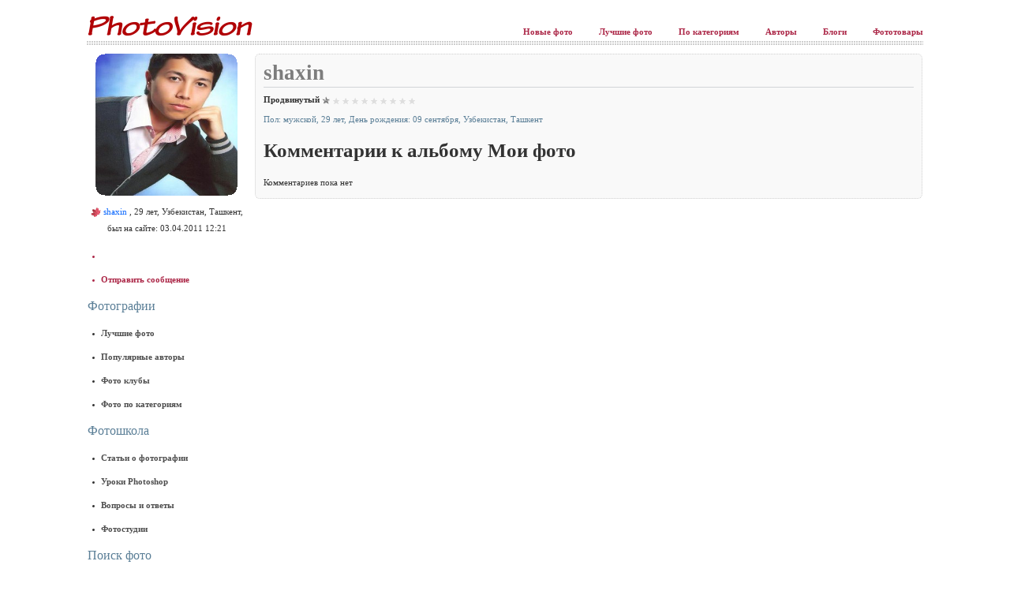

--- FILE ---
content_type: text/html; charset=WINDOWS-1251
request_url: http://photovision.ru/?album_comments=%CC%EE%E8+%F4%EE%F2%EE&a=377393
body_size: 4940
content:
<!DOCTYPE html>
<html lang='ru'>
<head>
<meta charset='windows-1251' />
<title>
Фото, фотографии, фотохостинг, обмен личными фотографиями
</title>

<meta name='keywords' content='' />
<meta name='description' content='' />
<meta name='yandex-verification' content='5103e1eece6f46fd' />
<!-- Le HTML5 shim, for IE6-8 support of HTML elements -->
<!--[if lt IE 9]>
		<script src="http://html5shim.googlecode.com/svn/trunk/html5.js"></script>
	<![endif]-->
<link href='/lib/bootstrap-2.3.1/css/bootstrap.min.css' rel='stylesheet' />
<link rel='icon' href='/favicon.ico' type='image/x-icon' />
<link type='text/css' rel='stylesheet' href='/common.css' />
<link type='text/css' rel='stylesheet' href='/photovision/s2.css' />
<link type='text/css' rel='stylesheet' href='/photovision/s3.css' />
<link type='text/css' rel='stylesheet' href='/mss_style.css' />
<link type='text/css' rel='stylesheet' href='/photovision/s4.css' />
<script type="text/javascript" src="/jquery-1.8.2.min.js"></script>
<script type="text/javascript" src="/overlap.js"></script>
<script type="text/javascript" src="/mss_js.js"></script>
<script type="text/javascript" src="/filter.js"></script>











</head>

<body>
<div id='overall-container' class='container uncrd-container'>
<div class='clearfix'>
<div class='pull-left logo'>
<a href='http://www.photovision.ru/' title='Фото, фотографии, фотохостинг, обмен личными фотографиями'>
<img src='/photovision/im/logo4.png' alt='Фото, фотографии, фотохостинг, обмен личными фотографиями'>

</a>

<!--
			<object classid='clsid:d27cdb6e-ae6d-11cf-96b8-444553540000' codebase='http://download.macromedia.com/pub/shockwave/cabs/flash/swflash.cab#version=9,0,0,0' width='200' height='40' id='logo' align='middle'>
				<param name='allowScriptAccess' value='sameDomain' />
				<param name='allowFullScreen' value='false' />
				<param name='movie' value='/photovision/im/logo4.swf?link1=http://www.photovision.ru/' />
				<param name='quality' value='high' />
				<param name='bgcolor' value='#ffffff' />
				<param name='wmode' value='transparent' />
				<embed src='/photovision/im/logo4.swf?link1=http://www.photovision.ru/' wmode='transparent' quality='high' bgcolor='#ffffff' width='200' height='40' name='logo' align='middle' allowScriptAccess='sameDomain' allowFullScreen='false' type='application/x-shockwave-flash' pluginspage='http://www.macromedia.com/go/getflashplayer' /></object>
-->
</div>

<div class='pull-right topmenu'>
<a class='show_loading_after' href='/last'>
Новые фото
</a>

<a class='show_loading_after' href='/best'>
Лучшие фото
</a>

<a class='show_loading_after' href='/cat'>
По категориям
</a>

<a class='show_loading_after' href='/authors'>
Авторы
</a>

<a class='show_loading_after' href='/?mode=blog'>
Блоги
</a>

<a class='show_loading_after' href='/tov/'>
Фототовары
</a>

</div>

</div>

<div class='clearfix sep'>
</div>

<div id='container' data-l='1' data-vars='' class='skip_anim' data-v='{"to_id":"377393","a":"377393","album_comments":"%CC%EE%E8+%F4%EE%F2%EE","mode":"user","submode":"photo","title_out":"%CA%EE%EC%EC%E5%ED%F2%E0%F0%E8%E8+%EA+%E0%EB%FC%E1%EE%EC%F3+%CC%EE%E8+%F4%EE%F2%EE","server":"photovision.ru","main_tov_secs":"3%2C4%2C6%2C19%2C20%2C21%2C51%2C52%2C53%2C23%2C24%2C25","site_image_src":"http%3A%2F%2Fwww.findplace.ru%2Fusers%2Fphotos%2F93%2F3773%2F377393_clip3.jpg","site_folder":"photovision"}'>
<table style='width:100%;'>
<tr>
<td style='width:200px; vertical-align:top;'>
<div id='left-menu' class='left-menu' data-l='1' data-v='{"to_id":"377393","a":"377393","album_comments":"%CC%EE%E8+%F4%EE%F2%EE","mode":"user","submode":"photo","server":"photovision.ru","main_tov_secs":"3%2C4%2C6%2C19%2C20%2C21%2C51%2C52%2C53%2C23%2C24%2C25","site_image_src":"http%3A%2F%2Fwww.findplace.ru%2Fusers%2Fphotos%2F93%2F3773%2F377393_clip3.jpg","site_folder":"photovision"}'>
<div class='mss_user_middle_avatar'>
<a href='/?a=377393' data-uncrd='click:o({name:"profile",id:377393,loading:"over"})'>
<img width='180' src='http://www.findplace.ru/users/photos/93/3773/377393_clip3.jpg'>
<b>
</b>

<i>
</i>


</a>

</div>

<div style='text-align: center; margin-top: -10px; margin-bottom: 10px;'>
<a href='/?a=&messages=1&to_id=377393' data-uncrd='click:o({name:"profile",id:377393,loading:"over"})'>
<img src='/im/offline.gif'>

</a>

<a class='tgr' style='color:#0061FD' href='/?a=377393' data-uncrd='click:o({name:"profile",id:377393,loading:"after"})'>
shaxin
</a>

, 29 лет, Узбекистан, Ташкент, был на сайте: 03.04.2011 12:21
</div>

<ul>
<li class='red' data-uncrd='widget:{name:"manageFriendControl",to_id:377393}'>
</li>

<li class='red'>
<a href='#' data-uncrd='click:o({name:"messageForm",to_id:377393,loading:"after"})'>
Отправить сообщение
</a>

</li>

</ul>

<!-- uncrd if: user -->
<div style='display:none;' data-uncrd='visible:user'>
<h5>
Меню пользователя
</h5>

<ul>
<li>
<a href='#' data-uncrd='click:o("profile")'>
Мой профиль
</a>

</li>

<li>
<a href='#' data-uncrd='click:o({name:"albums",limit:9,modalWindow:{width:600}})'>
Мои альбомы
</a>

</li>

<li>
<a href='#' data-uncrd='click:o("userlist")'>
Мои друзья
</a>

</li>

<li>
<a href='#' data-uncrd='click:o("messages")'>
Мои сообщения
</a>

</li>

<li>
<a href='#' data-uncrd='click:auth.signout'>
Выход
</a>

</li>

</ul>

<center>
<div class='mss_button6 mss_button7_red_w170' style='text-align: center;'>
<center>
<a href='#' data-uncrd='click:open.bind($data,"uploadPhoto")'>
<span>
Закачать фото
</span>

</a>

</center>

</div>

</center>

</div>

<!-- /uncrd -->
<!-- uncrd ifnot: user -->
<div style='display:none;' data-uncrd='visible:!user()'>
<div data-uncrd='widget:{name:"loginForm",template:"loginFormMenu"}'>
</div>

<div class='mss_button6 mss_button7_red_w170'>
<a data-uncrd='click:o("registerForm")' href='#'>
<span>
Зарегистрироваться
</span>

</a>

</div>

</div>

<!-- /uncrd -->
<h5>
Фотографии
</h5>

<ul>
<li>
<a href='/best'>
Лучшие фото
</a>

</li>

<li>
<a href='/authors'>
Популярные авторы
</a>

</li>

<li>
<a href='/?clubs=1'>
Фото клубы
</a>

</li>

<li>
<a href='/cat'>
Фото по категориям
</a>

</li>

</ul>

<h5>
Фотошкола
</h5>

<ul>
<li>
<a href='/articles/photography/' data-t='container'>
Статьи о фотографии
</a>

</li>

<li>
<a href='/articles/uroki_photoshop/' data-t='container'>
Уроки Photoshop
</a>

</li>

<li>
<a href='/school/?subpage=qa' data-t='container'>
Вопросы и ответы
</a>

</li>

<li>
<a href='/pstudios/' data-t='container'>
Фотостудии
</a>

</li>

</ul>

<h5>
Поиск фото
</h5>

<form method='get' action='/'>
<div>
<input name='srch' style='width: 175px;' value=''>

</div>

<table class='w'>
<tr>
<td>
<input type='radio' name='page' style='display: inline; border:0; ' value='' selected='selected' checked='checked'>
Поиск фото
<br>
<input type='radio' name='page' style='display: inline; border:0; ' value='authors'>
Поиск авторов
<br>
<input type='radio' name='page' style='display: inline; border:0; ' value='tov'>
Фототовары
				





</td>

<td>
<div class='right'>
<input type='submit' value='Искать' class='submit'>

</div>

</td>

</tr>

</table>

</form>

<div>

</div>

<br />
<table style='width:100%;' class='photos'>
<tr>
<td style='vertical-align: top; text-align: center; width:25%;'>
<div class='ph_brd3'>
<div class='ph_brd0'>
<a href='/photo/386127' data-uncrd='click:o({name:"photo",id:386127,loading:"over"})'>
<img src='http://www.photovision.ru/show/324855_386127/clip4' style='width: 45px;'>

</a>

</div>

</div>

</td>

<td style='vertical-align: top; text-align: center; width:25%;'>
<div class='ph_brd3'>
<div class='ph_brd0'>
<a href='/photo/143678' data-uncrd='click:o({name:"photo",id:143678,loading:"over"})'>
<img src='http://www.photovision.ru/show/21558_143678/clip4' style='width: 45px;'>

</a>

</div>

</div>

</td>

<td style='vertical-align: top; text-align: center; width:25%;'>
<div class='ph_brd3'>
<div class='ph_brd0'>
<a href='/photo/260921' data-uncrd='click:o({name:"photo",id:260921,loading:"over"})'>
<img src='http://www.photovision.ru/show/22385_260921/clip4' style='width: 45px;'>

</a>

</div>

</div>

</td>

<td style='vertical-align: top; text-align: center; width:25%;'>
<div class='ph_brd3'>
<div class='ph_brd0'>
<a href='/photo/130579' data-uncrd='click:o({name:"photo",id:130579,loading:"over"})'>
<img src='http://www.photovision.ru/show/21484_130579/clip4' style='width: 45px;'>

</a>

</div>

</div>

</td>

</tr>

</table>

<br>
<table width='100%' cellpadding='0' cellspacing='0' class='photos'>
<tr>
<td style='vertical-align: top; text-align: center; width:25%;'>
<div class='ph_brd3'>
<div class='ph_brd0'>
<a href='/photo/78314' data-uncrd='click:o({name:"photo",id:78314,loading:"over"})'>
<img src='http://www.photovision.ru/show/21343_78314/clip4' style='width: 45px;'>

</a>

</div>

</div>

</td>

<td style='vertical-align: top; text-align: center; width:25%;'>
<div class='ph_brd3'>
<div class='ph_brd0'>
<a href='/photo/104072' data-uncrd='click:o({name:"photo",id:104072,loading:"over"})'>
<img src='http://www.photovision.ru/show/21585_104072/clip4' style='width: 45px;'>

</a>

</div>

</div>

</td>

<td style='vertical-align: top; text-align: center; width:25%;'>
<div class='ph_brd3'>
<div class='ph_brd0'>
<a href='/photo/202439' data-uncrd='click:o({name:"photo",id:202439,loading:"over"})'>
<img src='http://www.photovision.ru/show/21600_202439/clip4' style='width: 45px;'>

</a>

</div>

</div>

</td>

<td style='vertical-align: top; text-align: center; width:25%;'>
<div class='ph_brd3'>
<div class='ph_brd0'>
<a href='/photo/96275' data-uncrd='click:o({name:"photo",id:96275,loading:"over"})'>
<img src='http://www.photovision.ru/show/21348_96275/clip4' style='width: 45px;'>

</a>

</div>

</div>

</td>

</tr>

</table>

<br>
<table width='100%' cellpadding='0' cellspacing='0' class='photos'>
<tr>
<td style='vertical-align: top; text-align: center; width:25%;'>
<div class='ph_brd3'>
<div class='ph_brd0'>
<a href='/photo/144701' data-uncrd='click:o({name:"photo",id:144701,loading:"over"})'>
<img src='http://www.photovision.ru/show/22623_144701/clip4' style='width: 45px;'>

</a>

</div>

</div>

</td>

<td style='vertical-align: top; text-align: center; width:25%;'>
<div class='ph_brd3'>
<div class='ph_brd0'>
<a href='/photo/144013' data-uncrd='click:o({name:"photo",id:144013,loading:"over"})'>
<img src='http://www.photovision.ru/show/22606_144013/clip4' style='width: 45px;'>

</a>

</div>

</div>

</td>

<td style='vertical-align: top; text-align: center; width:25%;'>
<div class='ph_brd3'>
<div class='ph_brd0'>
<a href='/photo/144429' data-uncrd='click:o({name:"photo",id:144429,loading:"over"})'>
<img src='http://www.photovision.ru/show/21558_144429/clip4' style='width: 45px;'>

</a>

</div>

</div>

</td>

<td style='vertical-align: top; text-align: center; width:25%;'>
<div class='ph_brd3'>
<div class='ph_brd0'>
<a href='/photo/306883' data-uncrd='click:o({name:"photo",id:306883,loading:"over"})'>
<img src='http://www.photovision.ru/show/12837_306883/clip4' style='width: 45px;'>

</a>

</div>

</div>

</td>

</tr>

</table>

<br>
<table width='100%' cellpadding='0' cellspacing='0' class='photos'>
<tr>
<td style='vertical-align: top; text-align: center; width:25%;'>
<div class='ph_brd3'>
<div class='ph_brd0'>
<a href='/photo/321704' data-uncrd='click:o({name:"photo",id:321704,loading:"over"})'>
<img src='http://www.photovision.ru/show/35465_321704/clip4' style='width: 45px;'>

</a>

</div>

</div>

</td>

<td style='vertical-align: top; text-align: center; width:25%;'>
<div class='ph_brd3'>
<div class='ph_brd0'>
<a href='/photo/354498' data-uncrd='click:o({name:"photo",id:354498,loading:"over"})'>
<img src='http://www.photovision.ru/show/58414_354498/clip4' style='width: 45px;'>

</a>

</div>

</div>

</td>

<td style='vertical-align: top; text-align: center; width:25%;'>
<div class='ph_brd3'>
<div class='ph_brd0'>
<a href='/photo/135628' data-uncrd='click:o({name:"photo",id:135628,loading:"over"})'>
<img src='http://www.photovision.ru/show/21483_135628/clip4' style='width: 45px;'>

</a>

</div>

</div>

</td>

<td style='vertical-align: top; text-align: center; width:25%;'>
<div class='ph_brd3'>
<div class='ph_brd0'>
<a href='/photo/97659' data-uncrd='click:o({name:"photo",id:97659,loading:"over"})'>
<img src='http://www.photovision.ru/show/21937_97659/clip4' style='width: 45px;'>

</a>

</div>

</div>

</td>

</tr>

</table>

<br>
<table width='100%' cellpadding='0' cellspacing='0' class='photos'>
<tr>
<td style='vertical-align: top; text-align: center; width:25%;'>
<div class='ph_brd3'>
<div class='ph_brd0'>
<a href='/photo/259025' data-uncrd='click:o({name:"photo",id:259025,loading:"over"})'>
<img src='http://www.photovision.ru/show/23883_259025/clip4' style='width: 45px;'>

</a>

</div>

</div>

</td>

<td style='vertical-align: top; text-align: center; width:25%;'>
<div class='ph_brd3'>
<div class='ph_brd0'>
<a href='/photo/190109' data-uncrd='click:o({name:"photo",id:190109,loading:"over"})'>
<img src='http://www.photovision.ru/show/21715_190109/clip4' style='width: 45px;'>

</a>

</div>

</div>

</td>

<td style='vertical-align: top; text-align: center; width:25%;'>
<div class='ph_brd3'>
<div class='ph_brd0'>
<a href='/photo/324277' data-uncrd='click:o({name:"photo",id:324277,loading:"over"})'>
<img src='http://www.photovision.ru/show/38116_324277/clip4' style='width: 45px;'>

</a>

</div>

</div>

</td>

<td style='vertical-align: top; text-align: center; width:25%;'>
<div class='ph_brd3'>
<div class='ph_brd0'>
<a href='/photo/187519' data-uncrd='click:o({name:"photo",id:187519,loading:"over"})'>
<img src='http://www.photovision.ru/show/22052_187519/clip4' style='width: 45px;'>

</a>

</div>

</div>

</td>

</tr>

</table>

<br>
<table width='100%' cellpadding='0' cellspacing='0' class='photos'>
<tr>
<td style='vertical-align: top; text-align: center; width:25%;'>
<div class='ph_brd3'>
<div class='ph_brd0'>
<a href='/photo/194086' data-uncrd='click:o({name:"photo",id:194086,loading:"over"})'>
<img src='http://www.photovision.ru/show/23238_194086/clip4' style='width: 45px;'>

</a>

</div>

</div>

</td>

<td style='vertical-align: top; text-align: center; width:25%;'>
<div class='ph_brd3'>
<div class='ph_brd0'>
<a href='/photo/78389' data-uncrd='click:o({name:"photo",id:78389,loading:"over"})'>
<img src='http://www.photovision.ru/show/21348_78389/clip4' style='width: 45px;'>

</a>

</div>

</div>

</td>

<td style='vertical-align: top; text-align: center; width:25%;'>
<div class='ph_brd3'>
<div class='ph_brd0'>
<a href='/photo/81574' data-uncrd='click:o({name:"photo",id:81574,loading:"over"})'>
<img src='http://www.photovision.ru/show/21470_81574/clip4' style='width: 45px;'>

</a>

</div>

</div>

</td>

<td style='vertical-align: top; text-align: center; width:25%;'>
<div class='ph_brd3'>
<div class='ph_brd0'>
<a href='/photo/140014' data-uncrd='click:o({name:"photo",id:140014,loading:"over"})'>
<img src='http://www.photovision.ru/show/22574_140014/clip4' style='width: 45px;'>

</a>

</div>

</div>

</td>

</tr>

</table>







</div>

</td>

<td style='vertical-align: top;'>
<div id='content' class='content' data-l='1' data-v='{"to_id":"377393","a":"377393","album_comments":"%CC%EE%E8+%F4%EE%F2%EE","mode":"user","submode":"photo","title_out":"%CA%EE%EC%EC%E5%ED%F2%E0%F0%E8%E8+%EA+%E0%EB%FC%E1%EE%EC%F3+%CC%EE%E8+%F4%EE%F2%EE","server":"photovision.ru","main_tov_secs":"3%2C4%2C6%2C19%2C20%2C21%2C51%2C52%2C53%2C23%2C24%2C25","site_image_src":"http%3A%2F%2Fwww.findplace.ru%2Fusers%2Fphotos%2F93%2F3773%2F377393_clip3.jpg","site_folder":"photovision"}'>
<div style='display:none' data-uncrd='visible:!user()'>
<div class='registerTop mss_h2text'>
<h3>
Регистрация
</h3>

<div class='text'>
Чтобы смотреть полные анкеты, большие фотографии, знакомится, комментировать и общаться, необходимо зарегистрироваться. Зарегистрированный пользователь имеет массу возможностей: неограниченное место для хранения фотографий в оригинальном качестве, удобная и быстрая загрузка фото, советы и отзывы профессиональных фотографов.
</div>

</div>

</div>

<div id='anket_content' data-l='1' class='skip_anim' data-v='{"to_id":"377393","a":"377393","album_comments":"%CC%EE%E8+%F4%EE%F2%EE","mode":"user","submode":"photo","title_out":"%CA%EE%EC%EC%E5%ED%F2%E0%F0%E8%E8+%EA+%E0%EB%FC%E1%EE%EC%F3+%CC%EE%E8+%F4%EE%F2%EE","server":"photovision.ru","main_tov_secs":"3%2C4%2C6%2C19%2C20%2C21%2C51%2C52%2C53%2C23%2C24%2C25","site_image_src":"http%3A%2F%2Fwww.findplace.ru%2Fusers%2Fphotos%2F93%2F3773%2F377393_clip3.jpg","site_folder":"photovision"}'>
<div id='user_bignick' data-l='1' data-v='{"to_id":"377393","a":"377393","album_comments":"%CC%EE%E8+%F4%EE%F2%EE","mode":"user","submode":"photo","title_out":"%D4%EE%F2%EE","server":"photovision.ru","main_tov_secs":"3%2C4%2C6%2C19%2C20%2C21%2C51%2C52%2C53%2C23%2C24%2C25","site_image_src":"http%3A%2F%2Fwww.findplace.ru%2Fusers%2Fphotos%2F93%2F3773%2F377393_clip3.jpg","site_folder":"photovision"}'>
<div class='big_usernick'>
<a data-t='container' href='/?a=377393'>
shaxin
</a>

</div>

<div class='mss_user_status_container_new'>
</div>

<div style='padding:5px 0;'>
<b class='mss_rep'>
Продвинутый
</b>

<img src='/im/r1.gif' width='118' height='10'>

</div>

<div class='mss_b'>
Пол: мужской, 29 лет, День рождения: 09 сентября, Узбекистан, Ташкент
</div>

</div>

<div id='anket_photo' data-l='1' data-v='{"to_id":"377393","a":"377393","album_comments":"%CC%EE%E8+%F4%EE%F2%EE","mode":"user","submode":"photo","title_out":"%CA%EE%EC%EC%E5%ED%F2%E0%F0%E8%E8+%EA+%E0%EB%FC%E1%EE%EC%F3+%CC%EE%E8+%F4%EE%F2%EE","server":"photovision.ru","main_tov_secs":"3%2C4%2C6%2C19%2C20%2C21%2C51%2C52%2C53%2C23%2C24%2C25","site_image_src":"http%3A%2F%2Fwww.findplace.ru%2Fusers%2Fphotos%2F93%2F3773%2F377393_clip3.jpg","site_folder":"photovision"}'>
<h2>
Комментарии к альбому Мои фото
</h2>

Комментариев пока нет
</div>

</div>

</div>

</td>

</tr>

</table>


	
</div>

</div>

<div class='counters'>
<table>
<tr>
<td width='100'>
<!--Rating@Mail.ru COUNTER-->
<script language="JavaScript" type="text/javascript"><!--
				d=document;var a='';a+=';r='+escape(d.referrer)
				js=10//--></script>
<script language="JavaScript1.1" type="text/javascript"><!--
				a+=';j='+navigator.javaEnabled()
				js=11//--></script>
<script language="JavaScript1.2" type="text/javascript"><!--
				s=screen;a+=';s='+s.width+'*'+s.height
				a+=';d='+(s.colorDepth?s.colorDepth:s.pixelDepth)
				js=12//--></script>
<script language="JavaScript1.3" type="text/javascript"><!--
				js=13//--></script>
<script language="JavaScript" type="text/javascript"><!--
				d.write('<a href="http://top.mail.ru/jump?from=821054"'+
				' target=_top><img src="http://top.list.ru/counter'+
				'?id=821054;t=49;js='+js+a+';rand='+Math.random()+
				'" alt="ђҐ©вЁ­Ј@Mail.ru"'+' border=0 height=31 width=88/><\/a>')
				if(11<js)d.write('<'+'!-- ')//--></script>
<noscript>
<a target='_top' href='http://top.mail.ru/jump?from=821054'>
<img src='http://top.list.ru/counter?js=na;id=821054;t=49' border='0' height='31' width='88' alt='ђҐ©вЁ­Ј@Mail.ru' />

</a>

</noscript>

<script language="JavaScript" type="text/javascript"><!--
				if(11<js)d.write('--'+'>')//--></script>
<!--/COUNTER-->
</td>

<td width='100'>
<a href='http://www.directrix.ru/?sid=40681' target='_top'>
<script type="text/javascript" language="javascript"><!--
				dirx_js="1.0";
				dirx_r=""+Math.random()+"&id=40681&cnt=1000&ref="+escape(document.referrer)+"&page="+escape(window.location.href);
				document.cookie="dirx=1; path=/"; 
				dirx_r+="&ck="+(document.cookie?"Y":"N");
				//--></script>
<script type="text/javascript" language="javascript1.1"><!--
				dirx_js="1.1";
				dirx_r+="&j="+(navigator.javaEnabled()?"Y":"N")
				//--></script>
<script type="text/javascript" language="javascript1.2"><!--
				dirx_js="1.2";
				dirx_r+="&w="+screen.width+'&h='+screen.height+"&col="+(((navigator.appName.substring(0,3)=="Mic"))?screen.colorDepth:screen.pixelDepth)
				//--></script>
<script type="text/javascript" language="javascript1.3">dirx_js="1.3"</script>
<script type="text/javascript" language="javascript"><!--
				dirx_r+="&js="+dirx_js;
				document.write("<img "+" src='http://c.dirx.ru/cgi-bin/counter/counter.cgi?"+dirx_r+"' border=0 width=88 height=31  alt='Directrix.ru - каталог сайтов'></a>")
				//--></script>
<noscript>
<img src='http://c.dirx.ru/cgi-bin/counter/counter.cgi?id=40681&cnt=1000' border='0' width='88' height='31' alt='Directrix.ru - каталог сайтов'>

</noscript>

</a>

</td>

<td width='200'>
<div class='copy' style='text-align:center;'>
&copy; 2004-2013 Me-Design
</div>

</td>

</tr>

</table>

</div>

<script type="text/javascript">
  var _gaq = _gaq || [];
  _gaq.push(['_setAccount', 'UA-4041428-19']);
  _gaq.push(['_setDomainName', 'photovision.ru']);
  _gaq.push(['_setAllowLinker', true]);
  _gaq.push(['_trackPageview']);

  (function() {
    var ga = document.createElement('script'); ga.type = 'text/javascript'; ga.async = true;
    ga.src = ('https:' == document.location.protocol ? 'https://ssl' : 'http://www') + '.google-analytics.com/ga.js';
    var s = document.getElementsByTagName('script')[0]; s.parentNode.insertBefore(ga, s);
  })();
</script>
<script type="text/javascript"><!--
(function() {
	var RndNum4NoCash = Math.round(Math.random() * 1000000000); RndNum4NoCash = 0;
	var us = document.createElement("script"); us.type = "text/javascript"; us.async = true; us.src = "http://uncrd.dirx.ru/js/main.js?rnd=" + RndNum4NoCash;
	var uc = document.createElement("link"); uc.type = "text/css"; uc.rel = "stylesheet";  uc.href = "http://uncrd.dirx.ru/css/main.css?rnd=" + RndNum4NoCash;
	var s = document.getElementsByTagName("head")[0]; s.appendChild(uc); s.appendChild(us);
})();
//--></script>
</body>

</html>





--- FILE ---
content_type: text/css
request_url: http://photovision.ru/common.css
body_size: 3937
content:

.text { text-align: justify; }
.text a { color: #ac2801; text-decoration: underline; }
.text a:hover { text-decoration: none; }
.clear { clear: both; }

#top_form { margin: 10px; padding: 10px; background-color: #FFFFFF; color: #ac2801; font: normal 8pt Verdana; text-align: left; }
#top_form .text { margin: 2px; color: #999999; }
#top_form input { display: block; margin: 2px; }
#top_form input.w { width: 120px; border: 1px solid #AAAAAA; color: #888888; font: normal 8pt Verdana; }
#top_form input.submit { background-color: #AAAAAA; color: #FFFFFF; border: 1px solid #999999; }
#top_form form { margin: 0; padding: 0; }


#menu { vertical-align: top;}
#content { vertical-align: top; }
#menu { width: 150px; padding-right: 0px; text-align:center;align:center;}

#like_buttons td { padding: 10px; }
#like_buttons td td { padding: 0; }

.ph_comments { text-align: left; margin-left: 0; margin-bottom: 10px; }

.ph_comment_content { text-align: left;  vertical-align:top !important;v-align:top;}

.ph_comment { width: 100%; text-align: left; margin-left: 0; } 
.ph_comment td { padding: 5px; vertical-align: top; }
.ph_comment .h { margin: 0; padding: 0; }
.ph_comment .h a { font: bold 8pt Verdana; }
.ph_comment .h a:hover { font: bold 8pt Verdana; }
.ph_comment .text { font: normal 8pt Verdana; text-align: justify; color: #555555; margin-top: 2px; }
.ph_comment .stars { margin: 5px 0px 5px 0px; }
.ph_comment .sub { font: 8pt Verdana; color: #AAAAAA; margin: 0; padding: 0; }
.ph_comment .sub a { color: #909090; }
.ph_comment .sub a:hover { color: #505050; }

.tov_comment { margin-bottom: 10px; padding: 8px; font: normal 10pt Verdana; border: 1px solid #c0c0c0; }
.tov_comment td { font: normal 10pt Verdana; padding: 4px; }
.tov_comment td.p { width: 150px; font: bold 8pt Verdana; color: #404040; }
.tov_comment .h { margin-bottom: 5px; padding-bottom: 5px; border-bottom: 1px solid #dedede; }
.tov_comment .text { font: normal 10pt Verdana; margin-bottom: 10px; }
.tov_comment .text strong { color: #303030; }
.tov_comment .stars { font: normal 8pt Verdana; }
.tov_comment .photos { margin-bottom: 10px; text-align: center; }


.ph_comment_small { text-align: left; margin-left: 0; margin-top: 3px; }
.ph_comment_small td { padding: 2px; vertical-align: top; }
.ph_comment_small .h { margin: 0; padding: 0; }
.ph_comment_small .h a { font: bold 8pt Verdana; }
.ph_comment_small .h a:hover { font: bold 8pt Verdana;  }
.ph_comment_small .text { font: normal 8pt  Verdana; text-align: justify; margin-top: 2px; color: #555555; }
.ph_comment_small .stars { margin: 5px 0px 5px 0px; }
.ph_comment_small .sub { font: 8pt Verdana; color: #AAAAAA; margin: 0; padding: 0; }
.ph_comment_small .sub a { color: #909090; }
.ph_comment_small .sub a:hover { color: #505050; }

                           
#comment_form { width: 100%; }
#comment_form .error { width: 390px; color: #C00000; margin: 5px 0px 5px 0px; padding: 5px; background-color: #FFFFFF; border: 1px solid #C00000; color: #C00000; font: bold 10pt Verdana; }


.div_comment_form td { font: normal 10pt Verdana; }
.div_comment_form .h { font: normal 12pt Verdana; color: #333333; margin: 10px; }
.div_comment_form table { width: 100%; margin-left: 0; }
.div_comment_form textarea { margin: 0; padding: 0; width: 100%; height: 100px; border: 1px solid #999999; color: #555555; }
.div_comment_form input { height: 22px; border: 1px solid #555555; color: #999999; }
.div_comment_form input.submit { color: #FFFFFF; background-color: #AAAAAA; height: 22px; margin: 2px; }


.comments_list td { vertical-align: top; text-align: left; }
.comments_list .bh { padding: 2px; font: normal 8pt Verdana; }
.comments_list .bh a { font: normal 8pt Verdana; }




.div_tech_section { text-align: left; margin-left: 5px; margin-bottom: 10px; }
.div_tech_section a.h { text-decoration: underline; font-weight: bold; line-height: 12pt; color: #4F773F; }
.div_tech_section a.h:hover { text-decoration: none; color: #005500; }
.div_tech_subsection { margin: 0px 8px; display: block; }
.sub { text-align: right; margin: 5px; }




.div_albums { overflow-y: auto; overflow-x: hidden; margin: 10px; border: 1px solid #cfcfcf; width: 260px; max-height: 500px; height: expression(this.scrollHeight>500?"500px":"auto"); }

.loading td { height: 32px; vertical-align: middle; }


.show_loading_over { position: relative; }
.show_loading_over img { display: block; }

.img_ajax_loading { width: 16px; height: 16px; }
.img_ajax_loading_before { width: 16px; height: 16px; position: absolute; margin-left: -20px; }
.img_ajax_loading_after { width: 16px; height: 16px; position: absolute; margin-left: 4px; }
.img_ajax_loading_over { width: 16px; height: 16px; position: absolute; bottom: 53px; left: 65px; }


.div_tech_section { font-size: 8pt; }
.div_tech_section a.h { text-decoration: underline; font: bold 8pt Verdana; color: #444444; }
.div_tech_section a.h:hover { text-decoration: none; }
.div_tech_subsection a { font: normal 8pt Verdana; }

.tech_pic { text-align: center; }
.tech_pic img { border: 1px solid #333333; padding: 2px; margin: 5px; }

.tech_item_table { border: 1px #89aa53 dotted; width: 100%; }
.tech_item_table td { background-color: #fafde2; padding: 3px; color: #444444; }
.tech_item_table td.h { background-color: #eaeec9; font-weight: bold; color: #4f773f; }

.tech_info_text { font: normal 10pt Verdana; padding: 10px; line-height: 12pt; }
.tech_info_text li {margin:2px 0px 0px 15px;}

.tech_info { font: normal 10pt Verdana; line-height: 12pt; }
.tech_info .text { padding: 10px; margin-bottom: 20px; }
.tech_info .h { margin-top: 10px; font-size: 12pt; color: #5B7F97; }
.tech_info .h a { font-size: 12pt; color: #5B7F97; }

.tech_main h1 { padding: 0; padding-bottom: 10px; }
.tech_item_menu { margin: 30px 0px; }
.tech_item_menu li { display: block; margin: 5px; }
.tech_item_menu li a { font: normal 12pt Verdana; color: #336699; }
.tech_item_menu li a:hover { text-decoration: underline; }

.tech_mainmenu li { display: block; margin: 3px 5px; list-style-type: none; }
.tech_mainmenu li a { font: bold 8pt Verdana; color: #5B7F97; }
.tech_mainmenu li a.sel { font: bold 8pt Verdana; color: #003366; }

.tech_mainmenu3 li { display: block; margin: 5px; list-style-type: none; }
.tech_mainmenu3 li a { font: normal 14pt Verdana; color: #5b8092; }
.tech_mainmenu3 li a.sel { font: normal 14pt Verdana; color: #ff0000; }

.tech_mainmenu2 a { color: #000000; }
.tech_mainmenu2 .cnt { padding: 2px 5px; font: normal 8pt Verdana; color: #505050; }
.tech_mainmenu2 .sub { text-align: left; margin: 0 0 10px 5px; }


.tech_rating { margin-left: 10px; }
.tech_rating td { font: normal 10pt Verdana; }
.tech_rating .s { font-size: 8pt; } 

.tech_links .elem a { padding: 2px; text-decoration: underline; color: #5b8092; }
.tech_links .elem a:hover { text-decoration: none; } 

.tech_left { width: 200px; }
.tech_left a { color: #336699; }
.tech_left a.menu { font-weight: bold; }
.tech_left a.sel { font-weight: bold; color: #003366; }


.search input.ww { display: block; margin: 2px; border: 1px solid #AAAAAA; color: #888888; font: normal 8pt Verdana; }
.search input.submit { background-color: #AAAAAA; margin: 2px; color: #FFFFFF; border: 1px solid #AAAAAA; }


.overlap
{
	background: transparent url("/im/ov_bg_small.png") bottom left repeat-x; 
	width: 100%;
	height: 100px;
	position: relative;
	z-index: 11;
	color: #ffffff;
	padding: 0;
	margin: 0;
	margin-top: -100px;
	vertical-align: bottom;
	text-align: left;
	display: none;
	overflow: hidden;
}
.overlap_under
{
	z-index:10;
	position: absolute; 
	top: 0;
	left: 0;
	width: 100%;
	height: 100%;
	overflow:hidden;
}
.overlap_small
{
	background: transparent url("/im/ov_bg_small.png") top left repeat-x;
	width: 140px;
	height: 50px;
	display: none;
	position: absolute;
	z-index: 11;
	color: #ffffff;
	padding: 0;
	margin: 0;
	margin-top: -50px;
	vertical-align: bottom;
	text-align: left;
	overflow: hidden;
}
.overlap_text
{
	width: 100%;
	color: #ffffff;
	display: none;
	position: absolute;
	z-index: 12;
	bottom: 0;
	left: 0;
	text-align: left; 
}
.overlap_small_text
{
	width: 140px;
	color: #ffffff;
	display: none;
	position: absolute; 
	z-index:12;
	bottom: 0;
	left: 0;
	padding: 0 5px;
}

.overlap_text td 
{
	padding: 3px 5px;
	vertical-align: top !important;
	color: #ffffff;
}
.overlap_text a {color:white;}
.overlap_text b {color:white;}
.overlap_text a:hover {color:white;}
.overlap_text a:active {color:white;}
.overlap_text a:visited {color:white;}


.overlap_small_text td 
{
	padding: 0 5px;
	vertical-align: bottom !important;
	color: #ffffff;
}
.overlap_small_text a {color:white;}
.overlap_small_text a:hover {color:white;}
.overlap_small_text a:active {color:white;}
.overlap_small_text a:visited {color:white;}


.print_photo_rules { font: normal 10pt Verdana; text-align: justify; }
.print_photo_rules ul { margin: 10px; list-style-type: square; }
.print_photo_rules li { padding: 5px; font: normal 10pt Verdana; }


.mss_pages { text-align: center !important; padding: 10px; margin-top: 10px; }
.mss_pages a { font-weight: bold; padding: 2px 5px 2px 5px; text-decoration: none; }
.mss_pages a.sel { color: #ffffff; background-color: #6baf00;  }


.oldena_basket { border: 2px solid #f0f0f0; background-color: #ffffff; }
.oldena_basket td { padding: 5px; margin: 1px; }
.oldena_basket td.h { text-align: center; font-weight: bold; }
.oldena_basket td.price { text-align: right; font-weight: bold; }
.oldena_basket tr.odd td { background-color: #f0f0f0; }
.oldena_basket .bigprice { font-size: 10pt; font-weight: bold; color: #C00000; text-align: right; }
 
.bigbuy { font-size: 14pt; text-align: center; margin: 10px 0px 20px 0px; }
.bigbuy a { font-size: 14pt; color: #C00000; }

.tov_nav { margin: 10px; font-size: 10pt; line-height:12pt; }
.tov_nav a { font-size: 10pt; color: #c00000; font-weight: bold; }

.tov_partner { text-align: center; margin: 5px; font-size: 10pt; color: #909090; }
.tov_partner a { color: #909090; font-size: 10pt; }
.tov_partner a:hover { color: #303030; }

.tov_text { font-size: 10pt; color: #303030; }
.tov_text .h { margin: 5px; font-size: 11pt; font-weight: bold; }

.main_tech_list .elem { float: left; width: 132px; }
.main_tech_list .elem .img td { text-align: center; width: 132px; height: 132px; padding: 5px; }
.main_tech_list .elem .img td img { max-width: 122px; max-height: 122px; width:expression(this.width > 122 ? 122 : true); height:expression(this.height > 122 ? 122 : true); }
.main_tech_list .elem .h { text-align: center; }
.main_tech_list .elem .h a { font: normal 8pt Verdana; color: #505050; }

.menu_tech_list .elem { margin-bottom: 20px; }
.menu_tech_list .elem .img td { text-align: center; padding: 5px; }
.menu_tech_list .elem .img td img { max-width: 150px; width:expression(this.width > 150 ? 150 : true); }
.menu_tech_list .elem .h { text-align: center; }
.menu_tech_list .elem .h a { font: normal 8pt Verdana; color: #505050; }

.user_tech_list .elem { width: 100%; }
.user_tech_list td { padding: 5px 0px 5px 3px; }
.user_tech_list .img { width: 60px; text-align: center; }
.user_tech_list .img img { max-width: 50px; max-height: 60px; width: expression(this.width<this.height?50*this.width/this.height:50); height: expression(this.width<this.height?50:50*this.height/this.width); }
.user_tech_list a { color: #336699; font: normal 8pt Verdana; }


.new_short_reg_form { margin: 0 auto; width: 420px; margin-top: 30px; border: dotted 1px #89aa53; background-color: #fafde2; padding: 5px; font: normal 8pt Verdana; }
.new_short_reg_form form { margin: 0; padding: 0; }
.new_short_reg_form .sp { margin: 0; padding: 0;  }
.new_short_reg_form .sp td { margin: 0; padding: 5px; }
.new_short_reg_form .h { color: #4f773f; font-weight: bold; }
.new_short_reg_form a { text-decoration: underline; }
.new_short_reg_form a:hover { text-decoration: none; }
.new_short_reg_form .sep { font-size: 0px; height: 1px; border-bottom: 1px solid #ffffff; margin: 5px; }

.new_short_reg_form2 { margin: 10px 0px; padding: 5px; border: 1px solid #3d7b9c; background-color: #63a1c1; color: #ffffff; font: normal 8pt Verdana; }
.new_short_reg_form2 td { color: #ffffff; padding: 5px 5px 0px 5px; }
.new_short_reg_form2 .h { font-weight: bold; }
.new_short_reg_form2 a { color: #ffffff; text-decoration: underline; }
.new_short_reg_form2 a:hover { text-decoration: none; }



.bigbutton { margin: 20px 0px; text-align: center; }
.bigbutton a { font: normal 18pt Verdana; height: 40px; color: #FFFFFF; padding: 5px; background-color: #96bb5b; border: 1px solid #7faf3f; }
.bigbutton a:hover { background-color: #a5c678; }

.bigbutton2 { margin-top: 10px; text-align: center; }
.bigbutton2 a { font: normal 14pt Verdana; color: #FFFFFF; padding: 5px; background-color: #96bb5b; border: 1px solid #7faf3f; }
.bigbutton2 a:hover { background-color: #a5c678; }

a.bigarrow { width: 35px; height: 30px; }
a.bigarrow:hover { text-decoration: none; }


.subphoto_buttons { margin: 0 auto; }
.subphoto_buttons td { padding: 10px; }
.subphoto_buttons .elem { padding: 5px; background-color: #96bb5b; border: 1px solid #7faf3f; color: #ffffff; font: normal 8pt Verdana; }
.subphoto_buttons .elem a { font: normal 10pt Verdana; color: #ffffff; }

.new_form input, .new_form select, .new_form textarea { margin: 2px; }


.comment_stars { padding: 0px 5px; }
.comment_stars a img { border: 0; }


#additional_rates { margin-left: 50px; }
#additional_rates td { font-size: 8pt; } 


.newsep { margin: 5px 0px; height: 1px; font-size: 1px; border-bottom: 1px dotted #909090; }


#background_colors a { display: block; float: left; width: 15px; height: 15px; border: 1px solid #000000; border-width: 1px 1px 1px 0px; }
#background_colors a.sel { width: 11px; height: 11px; border: 3px solid #c00000; border-width: 3px 3px 3px 2px; }}


.photos_line { margin-top: 10px; }
.photos_line td { padding: 5px; }
.photos_line img { height: 35px; border: 2px solid #ffffff; }
.photos_line a.sel img { border: 2px solid #c00000; }


.pst .elem { margin-bottom: 10px; }
.pst .h a { font: normal 12pt Verdana; color: #336699; }


.ph_brd2 { padding: 0px; margin: 0px; text-align: left; }
.ph_brd0 { text-align: left;align:left; position: relative; }
.ajax_error_container { float: left; position: relative; }
.ajax_error_container .ajax_error { position: absolute; padding: 2px 5px; border: 1px solid #c00000; color: #c00000; background-color: #ffffff; margin: 0 10px; width: 200px; }
.ajax_error_container .ajax_error_hide { float: right; margin-left: 10px; margin: -5px -3px 0px 10px; }
.ajax_error_container .ajax_error_hide img { width: 5px; height: 5px; }

.show_more { display: block; text-align: center; font-weight: bold; padding: 5px 0px; height: 16px; }
.show_more:hover { background-color: #e9edf1; }

.main_theme_checkboxes {
	padding: 5px;
}
.main_theme_checkboxes .loading {
	display: block;
	float: left;
	width: 16px;
	height: 16px;
}
.main_theme_checkboxes .loading .mimg {
	margin: 0;
	padding: 0;
	margin-left: 5px;
}
.main_theme_checkboxes input {
	display: block;
	float: left;
}


--- FILE ---
content_type: application/javascript; charset=windows-1251
request_url: http://photovision.ru/filter.js
body_size: 402
content:
$(document).ready(function() {
	console.log("ok");
	var form = $("#filter-form");
	if (!form || form.length == 0) return ;

	form.find(".submitOnChange").change(function() {
		form.submit();
	});

	console.log("form",form.serialize());
	form.submit(function() {
		$.ajax({
			url: "/ajax.php",
			type: "post",
			data: form.serialize(),
			dataType: "json",
			success: function(result) {
				if (result.success) {
					for(var i = 0; i < result.blocks.length; i++) {
						var block = result.blocks[i];
						if (block.id == "rand_users") {
							$("#rand_users").empty().append(block.html);
						}
						else if (block.id == "random_photos") {
							$("#random_photos").empty().append(block.html);
						}
					}
				}
			}
		});
		return false;
	});
	form.submit();
});